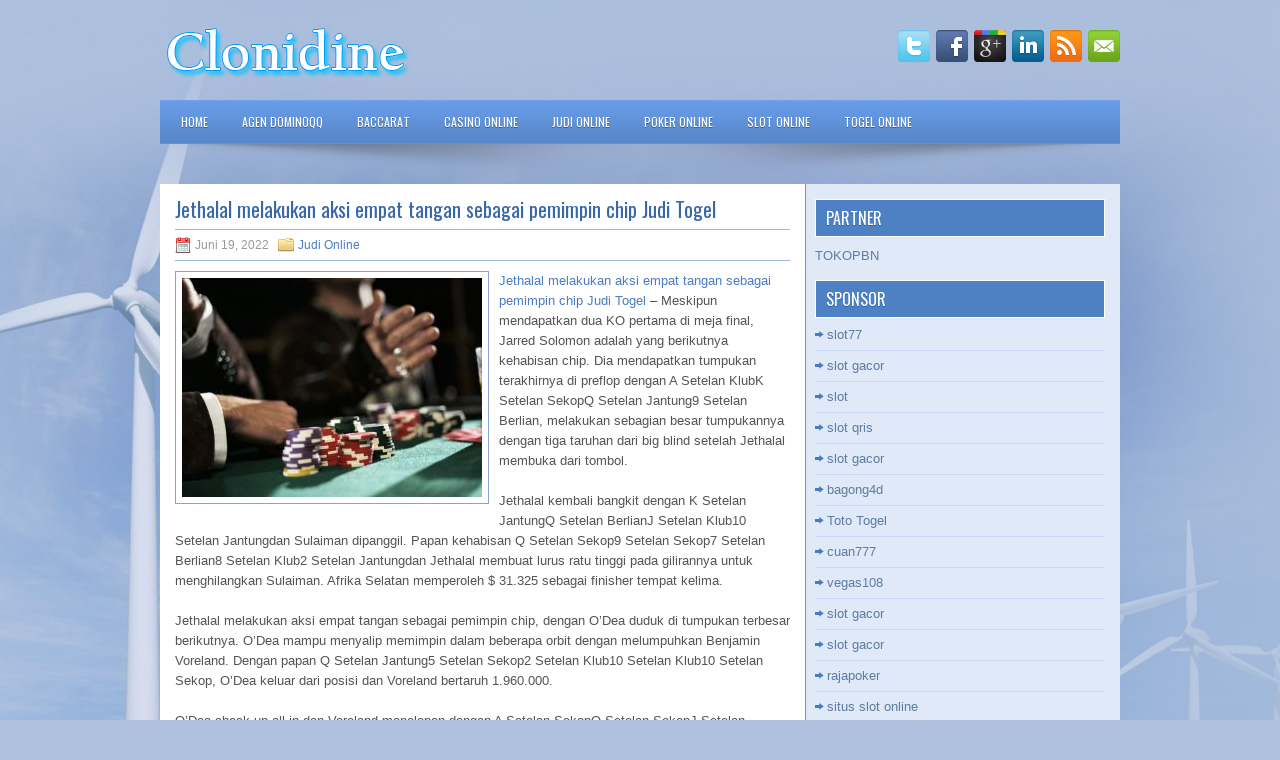

--- FILE ---
content_type: text/html; charset=UTF-8
request_url: https://sildenafilol.com/jethalal-melakukan-aksi-empat-tangan-sebagai-pemimpin-chip-judi-togel/
body_size: 9006
content:
 <!DOCTYPE html><html xmlns="http://www.w3.org/1999/xhtml" lang="id-ID">
<head profile="http://gmpg.org/xfn/11">
<meta http-equiv="Content-Type" content="text/html; charset=UTF-8" />

<meta name="viewport" content="width=device-width, initial-scale=1.0"/>
<link rel="stylesheet" href="https://sildenafilol.com/wp-content/themes/GreenEnergy/lib/css/reset.css" type="text/css" media="screen, projection" />
<link rel="stylesheet" href="https://sildenafilol.com/wp-content/themes/GreenEnergy/lib/css/defaults.css" type="text/css" media="screen, projection" />
<!--[if lt IE 8]><link rel="stylesheet" href="https://sildenafilol.com/wp-content/themes/GreenEnergy/lib/css/ie.css" type="text/css" media="screen, projection" /><![endif]-->

<link rel="stylesheet" href="https://sildenafilol.com/wp-content/themes/GreenEnergy/style.css" type="text/css" media="screen, projection" />

<title>Jethalal melakukan aksi empat tangan sebagai pemimpin chip Judi Togel &#8211; clonidine.us.com</title>
<meta name='robots' content='max-image-preview:large' />
<link rel="alternate" type="application/rss+xml" title="clonidine.us.com &raquo; Jethalal melakukan aksi empat tangan sebagai pemimpin chip Judi Togel Umpan Komentar" href="https://sildenafilol.com/jethalal-melakukan-aksi-empat-tangan-sebagai-pemimpin-chip-judi-togel/feed/" />
<script type="text/javascript">
window._wpemojiSettings = {"baseUrl":"https:\/\/s.w.org\/images\/core\/emoji\/14.0.0\/72x72\/","ext":".png","svgUrl":"https:\/\/s.w.org\/images\/core\/emoji\/14.0.0\/svg\/","svgExt":".svg","source":{"concatemoji":"https:\/\/sildenafilol.com\/wp-includes\/js\/wp-emoji-release.min.js?ver=6.1.1"}};
/*! This file is auto-generated */
!function(e,a,t){var n,r,o,i=a.createElement("canvas"),p=i.getContext&&i.getContext("2d");function s(e,t){var a=String.fromCharCode,e=(p.clearRect(0,0,i.width,i.height),p.fillText(a.apply(this,e),0,0),i.toDataURL());return p.clearRect(0,0,i.width,i.height),p.fillText(a.apply(this,t),0,0),e===i.toDataURL()}function c(e){var t=a.createElement("script");t.src=e,t.defer=t.type="text/javascript",a.getElementsByTagName("head")[0].appendChild(t)}for(o=Array("flag","emoji"),t.supports={everything:!0,everythingExceptFlag:!0},r=0;r<o.length;r++)t.supports[o[r]]=function(e){if(p&&p.fillText)switch(p.textBaseline="top",p.font="600 32px Arial",e){case"flag":return s([127987,65039,8205,9895,65039],[127987,65039,8203,9895,65039])?!1:!s([55356,56826,55356,56819],[55356,56826,8203,55356,56819])&&!s([55356,57332,56128,56423,56128,56418,56128,56421,56128,56430,56128,56423,56128,56447],[55356,57332,8203,56128,56423,8203,56128,56418,8203,56128,56421,8203,56128,56430,8203,56128,56423,8203,56128,56447]);case"emoji":return!s([129777,127995,8205,129778,127999],[129777,127995,8203,129778,127999])}return!1}(o[r]),t.supports.everything=t.supports.everything&&t.supports[o[r]],"flag"!==o[r]&&(t.supports.everythingExceptFlag=t.supports.everythingExceptFlag&&t.supports[o[r]]);t.supports.everythingExceptFlag=t.supports.everythingExceptFlag&&!t.supports.flag,t.DOMReady=!1,t.readyCallback=function(){t.DOMReady=!0},t.supports.everything||(n=function(){t.readyCallback()},a.addEventListener?(a.addEventListener("DOMContentLoaded",n,!1),e.addEventListener("load",n,!1)):(e.attachEvent("onload",n),a.attachEvent("onreadystatechange",function(){"complete"===a.readyState&&t.readyCallback()})),(e=t.source||{}).concatemoji?c(e.concatemoji):e.wpemoji&&e.twemoji&&(c(e.twemoji),c(e.wpemoji)))}(window,document,window._wpemojiSettings);
</script>
<style type="text/css">
img.wp-smiley,
img.emoji {
	display: inline !important;
	border: none !important;
	box-shadow: none !important;
	height: 1em !important;
	width: 1em !important;
	margin: 0 0.07em !important;
	vertical-align: -0.1em !important;
	background: none !important;
	padding: 0 !important;
}
</style>
	<link rel='stylesheet' id='wp-block-library-css' href='https://sildenafilol.com/wp-includes/css/dist/block-library/style.min.css?ver=6.1.1' type='text/css' media='all' />
<link rel='stylesheet' id='classic-theme-styles-css' href='https://sildenafilol.com/wp-includes/css/classic-themes.min.css?ver=1' type='text/css' media='all' />
<style id='global-styles-inline-css' type='text/css'>
body{--wp--preset--color--black: #000000;--wp--preset--color--cyan-bluish-gray: #abb8c3;--wp--preset--color--white: #ffffff;--wp--preset--color--pale-pink: #f78da7;--wp--preset--color--vivid-red: #cf2e2e;--wp--preset--color--luminous-vivid-orange: #ff6900;--wp--preset--color--luminous-vivid-amber: #fcb900;--wp--preset--color--light-green-cyan: #7bdcb5;--wp--preset--color--vivid-green-cyan: #00d084;--wp--preset--color--pale-cyan-blue: #8ed1fc;--wp--preset--color--vivid-cyan-blue: #0693e3;--wp--preset--color--vivid-purple: #9b51e0;--wp--preset--gradient--vivid-cyan-blue-to-vivid-purple: linear-gradient(135deg,rgba(6,147,227,1) 0%,rgb(155,81,224) 100%);--wp--preset--gradient--light-green-cyan-to-vivid-green-cyan: linear-gradient(135deg,rgb(122,220,180) 0%,rgb(0,208,130) 100%);--wp--preset--gradient--luminous-vivid-amber-to-luminous-vivid-orange: linear-gradient(135deg,rgba(252,185,0,1) 0%,rgba(255,105,0,1) 100%);--wp--preset--gradient--luminous-vivid-orange-to-vivid-red: linear-gradient(135deg,rgba(255,105,0,1) 0%,rgb(207,46,46) 100%);--wp--preset--gradient--very-light-gray-to-cyan-bluish-gray: linear-gradient(135deg,rgb(238,238,238) 0%,rgb(169,184,195) 100%);--wp--preset--gradient--cool-to-warm-spectrum: linear-gradient(135deg,rgb(74,234,220) 0%,rgb(151,120,209) 20%,rgb(207,42,186) 40%,rgb(238,44,130) 60%,rgb(251,105,98) 80%,rgb(254,248,76) 100%);--wp--preset--gradient--blush-light-purple: linear-gradient(135deg,rgb(255,206,236) 0%,rgb(152,150,240) 100%);--wp--preset--gradient--blush-bordeaux: linear-gradient(135deg,rgb(254,205,165) 0%,rgb(254,45,45) 50%,rgb(107,0,62) 100%);--wp--preset--gradient--luminous-dusk: linear-gradient(135deg,rgb(255,203,112) 0%,rgb(199,81,192) 50%,rgb(65,88,208) 100%);--wp--preset--gradient--pale-ocean: linear-gradient(135deg,rgb(255,245,203) 0%,rgb(182,227,212) 50%,rgb(51,167,181) 100%);--wp--preset--gradient--electric-grass: linear-gradient(135deg,rgb(202,248,128) 0%,rgb(113,206,126) 100%);--wp--preset--gradient--midnight: linear-gradient(135deg,rgb(2,3,129) 0%,rgb(40,116,252) 100%);--wp--preset--duotone--dark-grayscale: url('#wp-duotone-dark-grayscale');--wp--preset--duotone--grayscale: url('#wp-duotone-grayscale');--wp--preset--duotone--purple-yellow: url('#wp-duotone-purple-yellow');--wp--preset--duotone--blue-red: url('#wp-duotone-blue-red');--wp--preset--duotone--midnight: url('#wp-duotone-midnight');--wp--preset--duotone--magenta-yellow: url('#wp-duotone-magenta-yellow');--wp--preset--duotone--purple-green: url('#wp-duotone-purple-green');--wp--preset--duotone--blue-orange: url('#wp-duotone-blue-orange');--wp--preset--font-size--small: 13px;--wp--preset--font-size--medium: 20px;--wp--preset--font-size--large: 36px;--wp--preset--font-size--x-large: 42px;--wp--preset--spacing--20: 0.44rem;--wp--preset--spacing--30: 0.67rem;--wp--preset--spacing--40: 1rem;--wp--preset--spacing--50: 1.5rem;--wp--preset--spacing--60: 2.25rem;--wp--preset--spacing--70: 3.38rem;--wp--preset--spacing--80: 5.06rem;}:where(.is-layout-flex){gap: 0.5em;}body .is-layout-flow > .alignleft{float: left;margin-inline-start: 0;margin-inline-end: 2em;}body .is-layout-flow > .alignright{float: right;margin-inline-start: 2em;margin-inline-end: 0;}body .is-layout-flow > .aligncenter{margin-left: auto !important;margin-right: auto !important;}body .is-layout-constrained > .alignleft{float: left;margin-inline-start: 0;margin-inline-end: 2em;}body .is-layout-constrained > .alignright{float: right;margin-inline-start: 2em;margin-inline-end: 0;}body .is-layout-constrained > .aligncenter{margin-left: auto !important;margin-right: auto !important;}body .is-layout-constrained > :where(:not(.alignleft):not(.alignright):not(.alignfull)){max-width: var(--wp--style--global--content-size);margin-left: auto !important;margin-right: auto !important;}body .is-layout-constrained > .alignwide{max-width: var(--wp--style--global--wide-size);}body .is-layout-flex{display: flex;}body .is-layout-flex{flex-wrap: wrap;align-items: center;}body .is-layout-flex > *{margin: 0;}:where(.wp-block-columns.is-layout-flex){gap: 2em;}.has-black-color{color: var(--wp--preset--color--black) !important;}.has-cyan-bluish-gray-color{color: var(--wp--preset--color--cyan-bluish-gray) !important;}.has-white-color{color: var(--wp--preset--color--white) !important;}.has-pale-pink-color{color: var(--wp--preset--color--pale-pink) !important;}.has-vivid-red-color{color: var(--wp--preset--color--vivid-red) !important;}.has-luminous-vivid-orange-color{color: var(--wp--preset--color--luminous-vivid-orange) !important;}.has-luminous-vivid-amber-color{color: var(--wp--preset--color--luminous-vivid-amber) !important;}.has-light-green-cyan-color{color: var(--wp--preset--color--light-green-cyan) !important;}.has-vivid-green-cyan-color{color: var(--wp--preset--color--vivid-green-cyan) !important;}.has-pale-cyan-blue-color{color: var(--wp--preset--color--pale-cyan-blue) !important;}.has-vivid-cyan-blue-color{color: var(--wp--preset--color--vivid-cyan-blue) !important;}.has-vivid-purple-color{color: var(--wp--preset--color--vivid-purple) !important;}.has-black-background-color{background-color: var(--wp--preset--color--black) !important;}.has-cyan-bluish-gray-background-color{background-color: var(--wp--preset--color--cyan-bluish-gray) !important;}.has-white-background-color{background-color: var(--wp--preset--color--white) !important;}.has-pale-pink-background-color{background-color: var(--wp--preset--color--pale-pink) !important;}.has-vivid-red-background-color{background-color: var(--wp--preset--color--vivid-red) !important;}.has-luminous-vivid-orange-background-color{background-color: var(--wp--preset--color--luminous-vivid-orange) !important;}.has-luminous-vivid-amber-background-color{background-color: var(--wp--preset--color--luminous-vivid-amber) !important;}.has-light-green-cyan-background-color{background-color: var(--wp--preset--color--light-green-cyan) !important;}.has-vivid-green-cyan-background-color{background-color: var(--wp--preset--color--vivid-green-cyan) !important;}.has-pale-cyan-blue-background-color{background-color: var(--wp--preset--color--pale-cyan-blue) !important;}.has-vivid-cyan-blue-background-color{background-color: var(--wp--preset--color--vivid-cyan-blue) !important;}.has-vivid-purple-background-color{background-color: var(--wp--preset--color--vivid-purple) !important;}.has-black-border-color{border-color: var(--wp--preset--color--black) !important;}.has-cyan-bluish-gray-border-color{border-color: var(--wp--preset--color--cyan-bluish-gray) !important;}.has-white-border-color{border-color: var(--wp--preset--color--white) !important;}.has-pale-pink-border-color{border-color: var(--wp--preset--color--pale-pink) !important;}.has-vivid-red-border-color{border-color: var(--wp--preset--color--vivid-red) !important;}.has-luminous-vivid-orange-border-color{border-color: var(--wp--preset--color--luminous-vivid-orange) !important;}.has-luminous-vivid-amber-border-color{border-color: var(--wp--preset--color--luminous-vivid-amber) !important;}.has-light-green-cyan-border-color{border-color: var(--wp--preset--color--light-green-cyan) !important;}.has-vivid-green-cyan-border-color{border-color: var(--wp--preset--color--vivid-green-cyan) !important;}.has-pale-cyan-blue-border-color{border-color: var(--wp--preset--color--pale-cyan-blue) !important;}.has-vivid-cyan-blue-border-color{border-color: var(--wp--preset--color--vivid-cyan-blue) !important;}.has-vivid-purple-border-color{border-color: var(--wp--preset--color--vivid-purple) !important;}.has-vivid-cyan-blue-to-vivid-purple-gradient-background{background: var(--wp--preset--gradient--vivid-cyan-blue-to-vivid-purple) !important;}.has-light-green-cyan-to-vivid-green-cyan-gradient-background{background: var(--wp--preset--gradient--light-green-cyan-to-vivid-green-cyan) !important;}.has-luminous-vivid-amber-to-luminous-vivid-orange-gradient-background{background: var(--wp--preset--gradient--luminous-vivid-amber-to-luminous-vivid-orange) !important;}.has-luminous-vivid-orange-to-vivid-red-gradient-background{background: var(--wp--preset--gradient--luminous-vivid-orange-to-vivid-red) !important;}.has-very-light-gray-to-cyan-bluish-gray-gradient-background{background: var(--wp--preset--gradient--very-light-gray-to-cyan-bluish-gray) !important;}.has-cool-to-warm-spectrum-gradient-background{background: var(--wp--preset--gradient--cool-to-warm-spectrum) !important;}.has-blush-light-purple-gradient-background{background: var(--wp--preset--gradient--blush-light-purple) !important;}.has-blush-bordeaux-gradient-background{background: var(--wp--preset--gradient--blush-bordeaux) !important;}.has-luminous-dusk-gradient-background{background: var(--wp--preset--gradient--luminous-dusk) !important;}.has-pale-ocean-gradient-background{background: var(--wp--preset--gradient--pale-ocean) !important;}.has-electric-grass-gradient-background{background: var(--wp--preset--gradient--electric-grass) !important;}.has-midnight-gradient-background{background: var(--wp--preset--gradient--midnight) !important;}.has-small-font-size{font-size: var(--wp--preset--font-size--small) !important;}.has-medium-font-size{font-size: var(--wp--preset--font-size--medium) !important;}.has-large-font-size{font-size: var(--wp--preset--font-size--large) !important;}.has-x-large-font-size{font-size: var(--wp--preset--font-size--x-large) !important;}
.wp-block-navigation a:where(:not(.wp-element-button)){color: inherit;}
:where(.wp-block-columns.is-layout-flex){gap: 2em;}
.wp-block-pullquote{font-size: 1.5em;line-height: 1.6;}
</style>
<script type='text/javascript' src='https://sildenafilol.com/wp-includes/js/jquery/jquery.min.js?ver=3.6.1' id='jquery-core-js'></script>
<script type='text/javascript' src='https://sildenafilol.com/wp-includes/js/jquery/jquery-migrate.min.js?ver=3.3.2' id='jquery-migrate-js'></script>
<script type='text/javascript' src='https://sildenafilol.com/wp-content/themes/GreenEnergy/lib/js/superfish.js?ver=6.1.1' id='superfish-js'></script>
<script type='text/javascript' src='https://sildenafilol.com/wp-content/themes/GreenEnergy/lib/js/jquery.mobilemenu.js?ver=6.1.1' id='mobilemenu-js'></script>
<link rel="https://api.w.org/" href="https://sildenafilol.com/wp-json/" /><link rel="alternate" type="application/json" href="https://sildenafilol.com/wp-json/wp/v2/posts/993" /><link rel="EditURI" type="application/rsd+xml" title="RSD" href="https://sildenafilol.com/xmlrpc.php?rsd" />
<link rel="wlwmanifest" type="application/wlwmanifest+xml" href="https://sildenafilol.com/wp-includes/wlwmanifest.xml" />

<link rel="canonical" href="https://sildenafilol.com/jethalal-melakukan-aksi-empat-tangan-sebagai-pemimpin-chip-judi-togel/" />
<link rel='shortlink' href='https://sildenafilol.com/?p=993' />
<link rel="alternate" type="application/json+oembed" href="https://sildenafilol.com/wp-json/oembed/1.0/embed?url=https%3A%2F%2Fsildenafilol.com%2Fjethalal-melakukan-aksi-empat-tangan-sebagai-pemimpin-chip-judi-togel%2F" />
<link rel="alternate" type="text/xml+oembed" href="https://sildenafilol.com/wp-json/oembed/1.0/embed?url=https%3A%2F%2Fsildenafilol.com%2Fjethalal-melakukan-aksi-empat-tangan-sebagai-pemimpin-chip-judi-togel%2F&#038;format=xml" />
<link rel="shortcut icon" href="/wp-content/uploads/2021/08/clonidine-f.png" type="image/x-icon" />
<link rel="alternate" type="application/rss+xml" title="clonidine.us.com RSS Feed" href="https://sildenafilol.com/feed/" />
<link rel="pingback" href="https://sildenafilol.com/xmlrpc.php" />

</head>

<body class="post-template-default single single-post postid-993 single-format-standard">

<div id="container">

    <div id="header">
    
        <div class="logo">
         
            <a href="https://sildenafilol.com"><img src="/wp-content/uploads/2021/08/clonidine.png" alt="clonidine.us.com" title="clonidine.us.com" /></a>
         
        </div><!-- .logo -->

        <div class="header-right">
            <div id="top-social-profiles">
                            <ul class="widget-container"><li class="social-profiles-widget">
            <a href="https://twitter.com/" target="_blank"><img title="Twitter" alt="Twitter" src="https://sildenafilol.com/wp-content/themes/GreenEnergy/images/social-profiles/twitter.png" /></a><a href="https://facebook.com/" target="_blank"><img title="Facebook" alt="Facebook" src="https://sildenafilol.com/wp-content/themes/GreenEnergy/images/social-profiles/facebook.png" /></a><a href="https://plus.google.com/" target="_blank"><img title="Google Plus" alt="Google Plus" src="https://sildenafilol.com/wp-content/themes/GreenEnergy/images/social-profiles/gplus.png" /></a><a href="http://www.linkedin.com/" target="_blank"><img title="LinkedIn" alt="LinkedIn" src="https://sildenafilol.com/wp-content/themes/GreenEnergy/images/social-profiles/linkedin.png" /></a><a href="https://sildenafilol.com/feed/" target="_blank"><img title="RSS Feed" alt="RSS Feed" src="https://sildenafilol.com/wp-content/themes/GreenEnergy/images/social-profiles/rss.png" /></a><a href="/cdn-cgi/l/email-protection#522b3d272012373f333b3e7c313d3f" target="_blank"><img title="Email" alt="Email" src="https://sildenafilol.com/wp-content/themes/GreenEnergy/images/social-profiles/email.png" /></a>            </li></ul>
                        </div>
        </div><!-- .header-right -->
        
    </div><!-- #header -->
    
            <div class="clearfix">
            			<div class="menu-primary-container"><ul id="menu-main-menu" class="menus menu-primary"><li id="menu-item-74" class="menu-item menu-item-type-custom menu-item-object-custom menu-item-home menu-item-74"><a href="https://sildenafilol.com/">Home</a></li>
<li id="menu-item-75" class="menu-item menu-item-type-taxonomy menu-item-object-category menu-item-75"><a href="https://sildenafilol.com/category/agen-dominoqq/">Agen DominoQQ</a></li>
<li id="menu-item-76" class="menu-item menu-item-type-taxonomy menu-item-object-category menu-item-76"><a href="https://sildenafilol.com/category/baccarat/">Baccarat</a></li>
<li id="menu-item-77" class="menu-item menu-item-type-taxonomy menu-item-object-category menu-item-77"><a href="https://sildenafilol.com/category/casino-online/">Casino Online</a></li>
<li id="menu-item-78" class="menu-item menu-item-type-taxonomy menu-item-object-category current-post-ancestor current-menu-parent current-post-parent menu-item-78"><a href="https://sildenafilol.com/category/judi-online/">Judi Online</a></li>
<li id="menu-item-79" class="menu-item menu-item-type-taxonomy menu-item-object-category menu-item-79"><a href="https://sildenafilol.com/category/poker-online/">Poker Online</a></li>
<li id="menu-item-80" class="menu-item menu-item-type-taxonomy menu-item-object-category menu-item-80"><a href="https://sildenafilol.com/category/slot-online/">Slot Online</a></li>
<li id="menu-item-81" class="menu-item menu-item-type-taxonomy menu-item-object-category menu-item-81"><a href="https://sildenafilol.com/category/togel-online/">Togel Online</a></li>
</ul></div>              <!--.primary menu--> 	
                </div>
        
    
    <div id="main">
    
            
        <div id="content">
            
                    
            
    <div class="post post-single clearfix post-993 type-post status-publish format-standard has-post-thumbnail hentry category-judi-online tag-casino tag-judi tag-poker tag-togel" id="post-993">
    
                
        <h2 class="title">Jethalal melakukan aksi empat tangan sebagai pemimpin chip Judi Togel</h2>
        
        <div class="postmeta-primary">
    
            <span class="meta_date">Juni 19, 2022</span>
           &nbsp; <span class="meta_categories"><a href="https://sildenafilol.com/category/judi-online/" rel="category tag">Judi Online</a></span>
    
                 
        </div>
        
        <div class="entry clearfix">
            
            <img width="300" height="219" src="https://sildenafilol.com/wp-content/uploads/2021/09/koin-00121212.jpg" class="alignleft featured_image wp-post-image" alt="" decoding="async" srcset="https://sildenafilol.com/wp-content/uploads/2021/09/koin-00121212.jpg 768w, https://sildenafilol.com/wp-content/uploads/2021/09/koin-00121212-300x219.jpg 300w" sizes="(max-width: 300px) 100vw, 300px" />            
            <p><a href="https://sildenafilol.com/jethalal-melakukan-aksi-empat-tangan-sebagai-pemimpin-chip-judi-togel/">Jethalal melakukan aksi empat tangan sebagai pemimpin chip Judi Togel</a> &#8211; Meskipun mendapatkan dua KO pertama di meja final, Jarred Solomon adalah yang berikutnya kehabisan chip. Dia mendapatkan tumpukan terakhirnya di preflop dengan A Setelan KlubK Setelan SekopQ Setelan Jantung9 Setelan Berlian, melakukan sebagian besar tumpukannya dengan tiga taruhan dari big blind setelah Jethalal membuka dari tombol.</p>
<p>Jethalal kembali bangkit dengan K Setelan JantungQ Setelan BerlianJ Setelan Klub10 Setelan Jantungdan Sulaiman dipanggil. Papan kehabisan Q Setelan Sekop9 Setelan Sekop7 Setelan Berlian8 Setelan Klub2 Setelan Jantungdan Jethalal membuat lurus ratu tinggi pada gilirannya untuk menghilangkan Sulaiman. Afrika Selatan memperoleh $ 31.325 sebagai finisher tempat kelima.</p>
<p>Jethalal melakukan aksi empat tangan sebagai pemimpin chip, dengan O&#8217;Dea duduk di tumpukan terbesar berikutnya. O&#8217;Dea mampu menyalip memimpin dalam beberapa orbit dengan melumpuhkan Benjamin Voreland. Dengan papan Q Setelan Jantung5 Setelan Sekop2 Setelan Klub10 Setelan Klub10 Setelan Sekop, O&#8217;Dea keluar dari posisi dan Voreland bertaruh 1.960.000.</p>
<p>O&#8217;Dea check-up all-in dan Voreland menelepon dengan A Setelan SekopQ Setelan SekopJ Setelan Jantung4 Setelan Jantung. O&#8217;Dea menunjukkan Q Setelan Klub10 Setelan Jantung9 Setelan Klub3 Setelan Klubuntuk puluhan ratu penuh. Voreland mendapatkan $ 43.165 untuk pertunjukan tempat keempatnya.</p>
<p>Tidak butuh waktu lama bagi O&#8217;Dea untuk terlibat dalam konfrontasi all-in penting lainnya. Semua chip masuk preflop dengan O&#8217;Dea menahan A Setelan JantungQ Setelan SekopQ Setelan Berlian8 Setelan Klubmelawan A Setelan KlubK Setelan Klub7 Setelan Klub2 Setelan Berliandari Robert Le Roux. Papan jatuh 10 Setelan Klub7 Setelan Sekop4 Setelan Sekop3 Setelan BerlianQ Setelan Jantungdan O&#8217;Dea memukul satu set di sungai untuk mengunci pot dan menghilangkan Le Roux di tempat ketiga ($ 59.480) kunjungi agen judi online <a href="https://jamintoto177.com/">daftar jamintoto</a>.</p>
<p>Heads-up play dimulai dengan O&#8217;Dea mengumpulkan sekitar 32,4 juta chip ke 17,7 juta Nital Jethalal. Di tangan terakhir semua chip pergi ke tengah setelah flop turun A Setelan Jantung6 Setelan Klub5 Setelan Jantung. Jethalal berisiko dengan 6 Setelan Sekop5 Setelan Berlian4 Setelan Jantung3 Setelan Sekopuntuk dua pasangan terbawah dan imbang langsung tanpa batas.</p>
<p>O&#8217;Dea memegang A Setelan SekopA Setelan Klub8 Setelan Jantung8 Setelan Berlianuntuk set teratas. Gilirannya adalah K Setelan Klubdan sungai ke 9 Setelan Sekop. Set O&#8217;Dea menahannya untuk mengamankan pot dan gelar. Jethalal dianugerahi $ 81.963 sebagai runner-up.</p>
    
        </div>
        
        <div class="postmeta-secondary"><span class="meta_tags"><a href="https://sildenafilol.com/tag/casino/" rel="tag">Casino</a>, <a href="https://sildenafilol.com/tag/judi/" rel="tag">Judi</a>, <a href="https://sildenafilol.com/tag/poker/" rel="tag">Poker</a>, <a href="https://sildenafilol.com/tag/togel/" rel="tag">Togel</a></span></div> 
        
    
    </div><!-- Post ID 993 -->
    
                
                    
        </div><!-- #content -->
    
        
<div id="sidebar-primary">

		
		<ul class="widget_text widget-container">
			<li id="custom_html-6" class="widget_text widget widget_custom_html">
				<h3 class="widgettitle">PARTNER</h3>
				<div class="textwidget custom-html-widget"><a href="https://www.tokopbn.com/">TOKOPBN</a></div>
			</li>
		</ul>
    	
		<ul class="widget-container">
			<li id="sponsor" class="widget widget_meta">
				<h3 class="widgettitle">Sponsor</h3>			
				<ul>
					<li><a href="https://rbc.gov.rw/fileadmin/templates/web/index.html">slot77</a></li>
                            <li><a href="https://www.asianwindky.com/menu">slot gacor</a></li>
                            <li><a href="https://www.kazanscience.ru/ru/sbornik">slot</a></li>
                            <li><a href="https://www.baybrooknailspa.com/services/">slot qris</a></li>
                            <li><a href="https://www.cavemenfoods.com/menu/">slot gacor</a></li>
                            <li><a href="https://www.freelanceaffiliateguide.com/product/">bagong4d</a></li>
                            <li><a href="https://www.auc.ma/">Toto Togel</a></li>
                            <li><a href="https://partsgeekautoparts.com/shop/page/4/">cuan777</a></li>
                            <li><a href="https://thegardenpik.com/menu/">vegas108</a></li>
                            <li><a href="https://mymagictank.com/">slot gacor</a></li>
                            <li><a href="https://lacasadipasta.com/menu/">slot gacor</a></li>
                            <li><a href="https://idnrajapoker.com/">rajapoker</a></li>
                            <li><a href="https://aliceripoll.com/">situs slot online</a></li>
                            <li><a href="https://www.lesvalades.com/">link slot</a></li>
                            <li><a href="https://www.philippineshonolulu.org/">judi slot</a></li>
                            				</ul>
			</li>
		</ul>
		
	
    <ul class="widget-container"><li id="block-3" class="widget widget_block"><!-- b4e171787057091756968407477bef06 --></li></ul><ul class="widget-container"><li id="block-2" class="widget widget_block"><!-- 6c83043b97ae8a7ead69354b3df29479 --></li></ul>
		<ul class="widget-container"><li id="recent-posts-4" class="widget widget_recent_entries">
		<h3 class="widgettitle">Pos-pos Terbaru</h3>
		<ul>
											<li>
					<a href="https://sildenafilol.com/kenapa-sebagian-orang-jadi-ketagihan-togel-2026-online/">Kenapa sebagian orang jadi ketagihan Togel 2026 Online</a>
											<span class="post-date">Januari 17, 2026</span>
									</li>
											<li>
					<a href="https://sildenafilol.com/nilai-dengan-60-sen-di-the-d-minggu-yang-menarik-di-slot-toto-2026-judi-online/">Nilai dengan 60 sen di The D Minggu yang menarik di Slot Toto 2026 judi online</a>
											<span class="post-date">Januari 17, 2026</span>
									</li>
											<li>
					<a href="https://sildenafilol.com/sepasang-casino-togel-2026-las-vegas-strip-akan-dibuka-pada-akhir-tahun/">Sepasang Casino Togel 2026 Las Vegas Strip akan dibuka pada akhir tahun</a>
											<span class="post-date">Januari 16, 2026</span>
									</li>
											<li>
					<a href="https://sildenafilol.com/kembali-ke-grup-slot-toto-2026-senior-meichelle-di-oklahoma/">Kembali ke grup Slot Toto 2026 senior Meichelle di Oklahoma</a>
											<span class="post-date">Januari 14, 2026</span>
									</li>
											<li>
					<a href="https://sildenafilol.com/shyngis-satubayev-dari-kazakhstan-adalah-yang-berikutnya-jatuh-dalam-slot-2026/">Shyngis Satubayev dari Kazakhstan adalah yang berikutnya jatuh dalam Slot 2026</a>
											<span class="post-date">Januari 14, 2026</span>
									</li>
					</ul>

		</li></ul><ul class="widget-container"><li id="meta-4" class="widget widget_meta"><h3 class="widgettitle">Meta</h3>
		<ul>
						<li><a href="https://sildenafilol.com/wp-login.php">Masuk</a></li>
			<li><a href="https://sildenafilol.com/feed/">Feed entri</a></li>
			<li><a href="https://sildenafilol.com/comments/feed/">Feed komentar</a></li>

			<li><a href="https://wordpress.org/">WordPress.org</a></li>
		</ul>

		</li></ul><ul class="widget-container"><li id="categories-3" class="widget widget_categories"><h3 class="widgettitle">Kategori</h3>
			<ul>
					<li class="cat-item cat-item-2"><a href="https://sildenafilol.com/category/casino-online/">Casino Online</a> (314)
</li>
	<li class="cat-item cat-item-5"><a href="https://sildenafilol.com/category/judi-online/">Judi Online</a> (521)
</li>
	<li class="cat-item cat-item-6"><a href="https://sildenafilol.com/category/poker-online/">Poker Online</a> (372)
</li>
	<li class="cat-item cat-item-3"><a href="https://sildenafilol.com/category/slot-online/">Slot Online</a> (333)
</li>
	<li class="cat-item cat-item-8"><a href="https://sildenafilol.com/category/togel-online/">Togel Online</a> (85)
</li>
			</ul>

			</li></ul><ul class="widget-container"><li id="archives-4" class="widget widget_archive"><h3 class="widgettitle">Arsip</h3>
			<ul>
					<li><a href='https://sildenafilol.com/2026/01/'>Januari 2026</a>&nbsp;(13)</li>
	<li><a href='https://sildenafilol.com/2025/12/'>Desember 2025</a>&nbsp;(28)</li>
	<li><a href='https://sildenafilol.com/2025/11/'>November 2025</a>&nbsp;(33)</li>
	<li><a href='https://sildenafilol.com/2025/10/'>Oktober 2025</a>&nbsp;(23)</li>
	<li><a href='https://sildenafilol.com/2025/09/'>September 2025</a>&nbsp;(25)</li>
	<li><a href='https://sildenafilol.com/2025/08/'>Agustus 2025</a>&nbsp;(14)</li>
	<li><a href='https://sildenafilol.com/2025/07/'>Juli 2025</a>&nbsp;(23)</li>
	<li><a href='https://sildenafilol.com/2025/06/'>Juni 2025</a>&nbsp;(22)</li>
	<li><a href='https://sildenafilol.com/2025/05/'>Mei 2025</a>&nbsp;(14)</li>
	<li><a href='https://sildenafilol.com/2025/04/'>April 2025</a>&nbsp;(26)</li>
	<li><a href='https://sildenafilol.com/2025/03/'>Maret 2025</a>&nbsp;(41)</li>
	<li><a href='https://sildenafilol.com/2025/02/'>Februari 2025</a>&nbsp;(32)</li>
	<li><a href='https://sildenafilol.com/2025/01/'>Januari 2025</a>&nbsp;(22)</li>
	<li><a href='https://sildenafilol.com/2024/12/'>Desember 2024</a>&nbsp;(32)</li>
	<li><a href='https://sildenafilol.com/2024/11/'>November 2024</a>&nbsp;(30)</li>
	<li><a href='https://sildenafilol.com/2024/10/'>Oktober 2024</a>&nbsp;(38)</li>
	<li><a href='https://sildenafilol.com/2024/09/'>September 2024</a>&nbsp;(29)</li>
	<li><a href='https://sildenafilol.com/2024/08/'>Agustus 2024</a>&nbsp;(34)</li>
	<li><a href='https://sildenafilol.com/2024/07/'>Juli 2024</a>&nbsp;(40)</li>
	<li><a href='https://sildenafilol.com/2024/06/'>Juni 2024</a>&nbsp;(50)</li>
	<li><a href='https://sildenafilol.com/2024/05/'>Mei 2024</a>&nbsp;(35)</li>
	<li><a href='https://sildenafilol.com/2024/04/'>April 2024</a>&nbsp;(34)</li>
	<li><a href='https://sildenafilol.com/2024/03/'>Maret 2024</a>&nbsp;(47)</li>
	<li><a href='https://sildenafilol.com/2024/02/'>Februari 2024</a>&nbsp;(30)</li>
	<li><a href='https://sildenafilol.com/2024/01/'>Januari 2024</a>&nbsp;(32)</li>
	<li><a href='https://sildenafilol.com/2023/12/'>Desember 2023</a>&nbsp;(26)</li>
	<li><a href='https://sildenafilol.com/2023/11/'>November 2023</a>&nbsp;(23)</li>
	<li><a href='https://sildenafilol.com/2023/10/'>Oktober 2023</a>&nbsp;(39)</li>
	<li><a href='https://sildenafilol.com/2023/09/'>September 2023</a>&nbsp;(24)</li>
	<li><a href='https://sildenafilol.com/2023/08/'>Agustus 2023</a>&nbsp;(32)</li>
	<li><a href='https://sildenafilol.com/2023/07/'>Juli 2023</a>&nbsp;(37)</li>
	<li><a href='https://sildenafilol.com/2023/06/'>Juni 2023</a>&nbsp;(34)</li>
	<li><a href='https://sildenafilol.com/2023/05/'>Mei 2023</a>&nbsp;(43)</li>
	<li><a href='https://sildenafilol.com/2023/04/'>April 2023</a>&nbsp;(34)</li>
	<li><a href='https://sildenafilol.com/2023/03/'>Maret 2023</a>&nbsp;(34)</li>
	<li><a href='https://sildenafilol.com/2023/02/'>Februari 2023</a>&nbsp;(32)</li>
	<li><a href='https://sildenafilol.com/2023/01/'>Januari 2023</a>&nbsp;(34)</li>
	<li><a href='https://sildenafilol.com/2022/12/'>Desember 2022</a>&nbsp;(31)</li>
	<li><a href='https://sildenafilol.com/2022/11/'>November 2022</a>&nbsp;(33)</li>
	<li><a href='https://sildenafilol.com/2022/10/'>Oktober 2022</a>&nbsp;(37)</li>
	<li><a href='https://sildenafilol.com/2022/09/'>September 2022</a>&nbsp;(32)</li>
	<li><a href='https://sildenafilol.com/2022/08/'>Agustus 2022</a>&nbsp;(38)</li>
	<li><a href='https://sildenafilol.com/2022/07/'>Juli 2022</a>&nbsp;(30)</li>
	<li><a href='https://sildenafilol.com/2022/06/'>Juni 2022</a>&nbsp;(38)</li>
	<li><a href='https://sildenafilol.com/2022/05/'>Mei 2022</a>&nbsp;(35)</li>
	<li><a href='https://sildenafilol.com/2022/04/'>April 2022</a>&nbsp;(32)</li>
	<li><a href='https://sildenafilol.com/2022/03/'>Maret 2022</a>&nbsp;(36)</li>
	<li><a href='https://sildenafilol.com/2022/02/'>Februari 2022</a>&nbsp;(26)</li>
	<li><a href='https://sildenafilol.com/2022/01/'>Januari 2022</a>&nbsp;(32)</li>
	<li><a href='https://sildenafilol.com/2021/12/'>Desember 2021</a>&nbsp;(29)</li>
	<li><a href='https://sildenafilol.com/2021/11/'>November 2021</a>&nbsp;(25)</li>
	<li><a href='https://sildenafilol.com/2021/10/'>Oktober 2021</a>&nbsp;(16)</li>
	<li><a href='https://sildenafilol.com/2021/09/'>September 2021</a>&nbsp;(14)</li>
	<li><a href='https://sildenafilol.com/2021/08/'>Agustus 2021</a>&nbsp;(2)</li>
			</ul>

			</li></ul><ul class="widget-container"><li id="tag_cloud-2" class="widget widget_tag_cloud"><h3 class="widgettitle">Tag</h3><div class="tagcloud"><a href="https://sildenafilol.com/tag/blackjack/" class="tag-cloud-link tag-link-11 tag-link-position-1" style="font-size: 8pt;" aria-label="Blackjack (1 item)">Blackjack</a>
<a href="https://sildenafilol.com/tag/bola/" class="tag-cloud-link tag-link-21 tag-link-position-2" style="font-size: 8pt;" aria-label="Bola (1 item)">Bola</a>
<a href="https://sildenafilol.com/tag/casino/" class="tag-cloud-link tag-link-18 tag-link-position-3" style="font-size: 21.951890034364pt;" aria-label="Casino (1.572 item)">Casino</a>
<a href="https://sildenafilol.com/tag/casino-online/" class="tag-cloud-link tag-link-12 tag-link-position-4" style="font-size: 8pt;" aria-label="casino online (1 item)">casino online</a>
<a href="https://sildenafilol.com/tag/judi/" class="tag-cloud-link tag-link-16 tag-link-position-5" style="font-size: 22pt;" aria-label="Judi (1.623 item)">Judi</a>
<a href="https://sildenafilol.com/tag/judi-online/" class="tag-cloud-link tag-link-15 tag-link-position-6" style="font-size: 8pt;" aria-label="judi online (1 item)">judi online</a>
<a href="https://sildenafilol.com/tag/ketentuan-permainan-blackjack-di-casino-online/" class="tag-cloud-link tag-link-10 tag-link-position-7" style="font-size: 8pt;" aria-label="Ketentuan Permainan Blackjack Di Casino Online (1 item)">Ketentuan Permainan Blackjack Di Casino Online</a>
<a href="https://sildenafilol.com/tag/poker/" class="tag-cloud-link tag-link-17 tag-link-position-8" style="font-size: 21.855670103093pt;" aria-label="Poker (1.517 item)">Poker</a>
<a href="https://sildenafilol.com/tag/poker-online/" class="tag-cloud-link tag-link-14 tag-link-position-9" style="font-size: 8pt;" aria-label="poker online (1 item)">poker online</a>
<a href="https://sildenafilol.com/tag/poker-online-memiliki-larangan-kusus-di-australia/" class="tag-cloud-link tag-link-13 tag-link-position-10" style="font-size: 8pt;" aria-label="Poker Online Memiliki Larangan Kusus Di Australia (1 item)">Poker Online Memiliki Larangan Kusus Di Australia</a>
<a href="https://sildenafilol.com/tag/slot/" class="tag-cloud-link tag-link-19 tag-link-position-11" style="font-size: 21.759450171821pt;" aria-label="Slot (1.454 item)">Slot</a>
<a href="https://sildenafilol.com/tag/togel/" class="tag-cloud-link tag-link-20 tag-link-position-12" style="font-size: 21.470790378007pt;" aria-label="Togel (1.247 item)">Togel</a></div>
</li></ul><ul class="widget-container"><li id="search-4" class="widget widget_search"> 
<div id="search" title="Type and hit enter">
    <form method="get" id="searchform" action="https://sildenafilol.com/"> 
        <input type="text" value="Search" 
            name="s" id="s"  onblur="if (this.value == '')  {this.value = 'Search';}"  
            onfocus="if (this.value == 'Search') {this.value = '';}" 
        />
    </form>
</div><!-- #search --></li></ul><ul class="widget-container"><li id="block-4" class="widget widget_block"><script data-cfasync="false" src="/cdn-cgi/scripts/5c5dd728/cloudflare-static/email-decode.min.js"></script><script>

</script></li></ul>    
</div><!-- #sidebar-primary -->        
                
    </div><!-- #main -->
    

    <div id="footer">
    
        <div id="copyrights">
             &copy; 2026  <a href="https://sildenafilol.com">clonidine.us.com</a> 
        </div>
        
                
        <div id="credits" style="overflow-y: hidden;overflow-x: visible;width: 400px;margin: auto;">
				<div style="width: 10000px;text-align: left;">
					Powered by <a href="http://wordpress.org/"><strong>WordPress</strong></a> | Theme Designed by:  <a href="https://www.bca.co.id/" rel="follow">Bank bca</a> <a href="https://www.bni.co.id/" rel="follow">Bank bni</a> <a href="https://bri.co.id/" rel="follow">Bank bri</a> <a href="https://www.btn.co.id/" rel="follow">Bank btn</a> <a href="https://www.cimbniaga.co.id" rel="follow">Bank cimbniaga</a> <a href="https://www.citibank.co.id/" rel="follow">Bank citibank</a> <a href="https://www.danamon.co.id" rel="follow">Bank danamon</a> <a href="https://www.bi.go.id/" rel="follow">Bank Indonesia</a> <a href="https://www.klikmbc.co.id/" rel="follow">Bank klikmbc</a> <a href="https://www.bankmandiri.co.id/" rel="follow">Bank mandiri</a> <a href="https://www.ocbc.com/" rel="follow">Bank ocbc</a> <a href="https://www.panin.co.id/" rel="follow">bank Panin</a> <a href="https://facebook.com/" rel="follow">facebook</a> <a href="https://google.co.id/" rel="follow">google</a> <a href="https://www.instagram.com/" rel="follow">instagram</a> <a href="https://www.maybank.co.id/" rel="follow">maybank</a> <a href="https://paypal.com/" rel="follow">paypall</a> <a href="https://www.telkom.co.id/" rel="follow">telkom</a> <a href="https://www.telkomsel.com/" rel="follow">telkomsel</a> <a href="https://www.tiktok.com/" rel="follow">tiktok</a> <a href="https://twitter.com/" rel="follow">twitter</a> <a href="https://web.whatsapp.com/" rel="follow">WA</a> <a href="https://youtube.com/" rel="follow">youtube</a>						
				</div>
			</div><!-- #credits -->
			
        
    </div><!-- #footer -->
    
</div><!-- #container -->

<script type='text/javascript' src='https://sildenafilol.com/wp-includes/js/comment-reply.min.js?ver=6.1.1' id='comment-reply-js'></script>
<script type='text/javascript' src='https://sildenafilol.com/wp-includes/js/hoverIntent.min.js?ver=1.10.2' id='hoverIntent-js'></script>

<script type='text/javascript'>
/* <![CDATA[ */
jQuery.noConflict();
jQuery(function(){ 
	jQuery('ul.menu-primary').superfish({ 
	animation: {opacity:'show'},
autoArrows:  true,
                dropShadows: false, 
                speed: 200,
                delay: 800
                });
            });
jQuery('.menu-primary-container').mobileMenu({
                defaultText: 'Menu',
                className: 'menu-primary-responsive',
                containerClass: 'menu-primary-responsive-container',
                subMenuDash: '&ndash;'
            });

/* ]]> */
</script>
<script defer src="https://static.cloudflareinsights.com/beacon.min.js/vcd15cbe7772f49c399c6a5babf22c1241717689176015" integrity="sha512-ZpsOmlRQV6y907TI0dKBHq9Md29nnaEIPlkf84rnaERnq6zvWvPUqr2ft8M1aS28oN72PdrCzSjY4U6VaAw1EQ==" data-cf-beacon='{"version":"2024.11.0","token":"43b62eee439c491e89a0a0f0c6c07793","r":1,"server_timing":{"name":{"cfCacheStatus":true,"cfEdge":true,"cfExtPri":true,"cfL4":true,"cfOrigin":true,"cfSpeedBrain":true},"location_startswith":null}}' crossorigin="anonymous"></script>
</body>
</html>